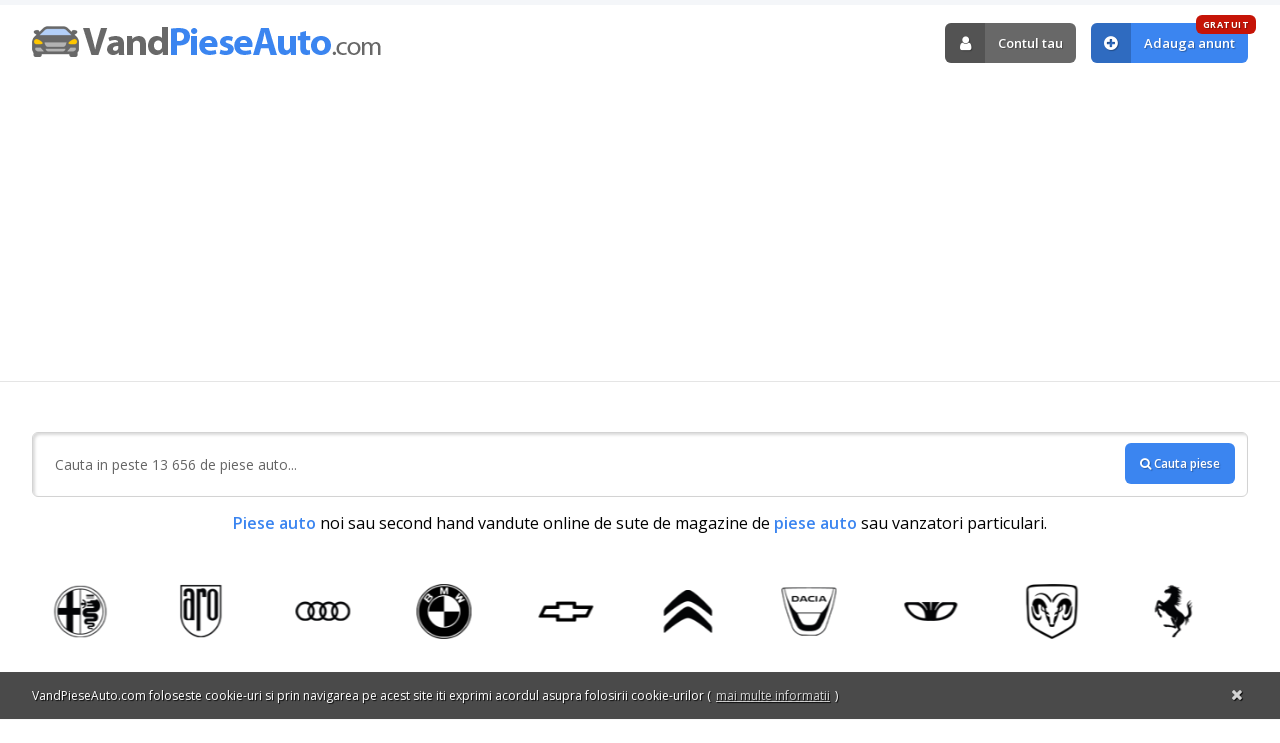

--- FILE ---
content_type: text/html; charset=UTF-8
request_url: https://www.vandpieseauto.com/
body_size: 8640
content:
<!DOCTYPE html>
<html lang="ro">
<head>

	<title>Anunturi Piese Auto · Piese Auto · VandPieseAuto.com</title>
	<meta http-equiv="content-type" content="text/html; charset=utf-8" />
	<meta name="description" content="Vand Piese Auto este portalul tau de anunturi gratuite piese auto. ✅ Anunturi gratuite de vanzare sau cumparare piese auto noi sau second-hand in Romania." />
	<meta name="robots" content="index, follow" /> 
	<meta name="revisit-after" content="7 days" />
	<meta name="copyright" content="VandPieseAuto.com" />
	<meta name="author" content="Voitin.com Web Services" />
	<meta name="viewport" content="width=device-width, minimum-scale=1.0" />
		
		<meta property="og:type" content="website" />
	<meta property="og:title" content="VandPieseAuto.com - Portalul tau de anunturi gratuite!" />
	<meta property="og:description" content="VandPieseAuto.com este un portal de anunturi online gratuite de vanzare si cumparare piese auto second hand si noi. Aici gasesti piese auto de la majoritatea vanzatorilor din Romania." />
	<meta property="og:url" content="https://www.vandpieseauto.com/" />
	<meta property="og:image" content="https://www.vandpieseauto.com/images/media/facebook-share.png" />
	<meta property="og:image:type" content="image/jpg" />
	<meta property="og:image:width" content="600" />
	<meta property="og:image:height" content="600" />
	<meta property="og:locale" content="ro" />
	<meta property="fb:app_id" content="324814084277382" />
	
		<link rel="canonical" href="https://www.vandpieseauto.com/" />

	<meta name="format-detection" content="telephone=no" />
	
	<link rel="alternate" type="application/rss+xml" title="VandPieseAuto.com RSS Anunturi" href="https://www.vandpieseauto.com/feed/" />
	
	<link href="https://www.vandpieseauto.com/images/favicon.ico" rel="shortcut icon" />
	 
	<link rel="preconnect" href="https://fonts.googleapis.com" />
	<link rel="preconnect" href="https://fonts.gstatic.com" crossorigin />
	<link href="https://fonts.googleapis.com/css2?family=Open+Sans:ital,wght@0,300;0,400;0,600;0,700;0,800;1,300;1,400;1,600;1,700;1,800&display=swap" rel="stylesheet" />

	<link href="https://www.vandpieseauto.com/css/style.css?v=2024" rel="stylesheet" type="text/css" />

	<script src="https://www.vandpieseauto.com/js/script.js"></script>
	
	<script src="https://apis.google.com/js/platform.js" async defer></script>
	<script>
		window.fbAsyncInit = function() { FB.init({ appId: '324814084277382', autoLogAppEvents: true, xfbml: true, version: 'v3.0' }); };
		(function(d, s, id){
			var js, fjs = d.getElementsByTagName(s)[0];
			if (d.getElementById(id)) {return;}
			js = d.createElement(s); js.id = id;
			js.src = "https://connect.facebook.net/en_US/sdk.js";
			fjs.parentNode.insertBefore(js, fjs);
		}(document, 'script', 'facebook-jssdk'));
	</script>
	
	<script async src="//pagead2.googlesyndication.com/pagead/js/adsbygoogle.js"></script>
	<script>
		 (adsbygoogle = window.adsbygoogle || []).push({
			  google_ad_client: "ca-pub-0775874241914554",
			  enable_page_level_ads: true
		 });
	</script>

	<script>
		!function(f,b,e,v,n,t,s)
		{if(f.fbq)return;n=f.fbq=function(){n.callMethod?
		n.callMethod.apply(n,arguments):n.queue.push(arguments)};
		if(!f._fbq)f._fbq=n;n.push=n;n.loaded=!0;n.version='2.0';
		n.queue=[];t=b.createElement(e);t.async=!0;
		t.src=v;s=b.getElementsByTagName(e)[0];
		s.parentNode.insertBefore(t,s)}(window, document,'script',
		'https://connect.facebook.net/en_US/fbevents.js');
		fbq('init', '369812103977101');
		fbq('track', 'PageView');
	</script>
	<noscript><img height="1" width="1" style="display:none" src="https://www.facebook.com/tr?id=369812103977101&ev=PageView&noscript=1" /></noscript>
	
	<!-- Google tag (gtag.js) -->
<script async src="https://www.googletagmanager.com/gtag/js?id=G-E9N90TFNZ9"></script>
<script>
  window.dataLayer = window.dataLayer || [];
  function gtag(){dataLayer.push(arguments);}
  gtag('js', new Date());

  gtag('config', 'G-E9N90TFNZ9');
</script>
	<script type="application/ld+json">
		{
			"@context": "https://schema.org",
			"@type": "Organization",
			"name": "VandPieseAuto",
			"alternateName": ["VandPieseAuto", "Vand Piese Auto", "vandpieseauto.com"],
			"url": "https://www.vandpieseauto.com",
			"logo": "https://www.vandpieseauto.com/images/logo.png",
			"contactPoint": {
				"@type": "ContactPoint",
				"email": "contact@vandpieseauto.com",
				"contactType": "customer service",
				"areaServed": "RO",
				"availableLanguage": "Romanian"
			},
			"sameAs": [
				"https://www.facebook.com/anunturiPieseAuto"
			]
		}
	</script>
	<script type="application/ld+json">
		{
			"@context": "https://schema.org/",
			"@type": "WebSite",
			"name": "VandPieseAuto",
			"url": "https://www.vandpieseauto.com/",
			"potentialAction": {
				"@type": "SearchAction",
				"target": "https://www.vandpieseauto.com/anunturi?k={search_term_string}",
				"query-input": "required name=search_term_string"
			}
		}
	</script>
	
</head>
<body > 

<div id="headerContainer">
	<div id="header" class="anim clearfix"> 
		<div class="inside clearfix"> 
			<a href="https://www.vandpieseauto.com/" id="logo" class="anim " title="Anunturi Piese Auto">
									<h1>Anunturi Piese Auto</h1>
							</a>
			<div id="userAccount">
				<div id="mobileUserContainer">
																<a href="https://www.vandpieseauto.com/contul-tau" rel="nofollow" class="anim link round"><i class="fa fa-user"></i> Contul tau</a>
						<a href="https://www.vandpieseauto.com/adauga-anunt" class="anim link blue round" title="Adauga anunt"><i class="fa fa-plus-circle"></i> Adauga anunt <span class="round anim">GRATUIT</span></a>
									</div>
			</div>
			<a href="#" class="pullBtn pullUserAccount round anim" title="Meniu"><i class="fa fa-bars"></i></a>
		</div>
	</div>
</div> 

	<div id="cautare">
		<div class="inside">
			<form action="https://www.vandpieseauto.com/anunturi">
				<div>
										<input type="text" placeholder="Cauta in peste 13 656 de piese auto..." id="autoComplete" class="text anim round" name="k" />
					<a href="#" title="Cauta" class="btn submit round anim"><i class="fa fa-search"></i> <span>Cauta piese</span></a>
				</div>
			</form>
			<h2><b>Piese auto</b> noi sau second hand vandute online de sute de magazine de <b>piese auto</b> sau vanzatori particulari.</h2> 
			<div id="listaBranduri" class="branduri ">
									<a href="anunturi/acura" title="Piese auto Acura" class="marca tip item">
						<img src="https://www.vandpieseauto.com/images/marci/acura.png" class="anim" alt="Piese auto Acura" />
					</a>
									<a href="anunturi/alfa-romeo" title="Piese auto Alfa Romeo" class="marca tip item">
						<img src="https://www.vandpieseauto.com/images/marci/alfa-romeo.png" class="anim" alt="Piese auto Alfa Romeo" />
					</a>
									<a href="anunturi/aro" title="Piese auto Aro" class="marca tip item">
						<img src="https://www.vandpieseauto.com/images/marci/aro.png" class="anim" alt="Piese auto Aro" />
					</a>
									<a href="anunturi/audi" title="Piese auto Audi" class="marca tip item">
						<img src="https://www.vandpieseauto.com/images/marci/audi.png" class="anim" alt="Piese auto Audi" />
					</a>
									<a href="anunturi/bmw" title="Piese auto BMW" class="marca tip item">
						<img src="https://www.vandpieseauto.com/images/marci/bmw.png" class="anim" alt="Piese auto BMW" />
					</a>
									<a href="anunturi/chevrolet" title="Piese auto Chevrolet" class="marca tip item">
						<img src="https://www.vandpieseauto.com/images/marci/chevrolet.png" class="anim" alt="Piese auto Chevrolet" />
					</a>
									<a href="anunturi/citroen" title="Piese auto Citroen" class="marca tip item">
						<img src="https://www.vandpieseauto.com/images/marci/citroen.png" class="anim" alt="Piese auto Citroen" />
					</a>
									<a href="anunturi/dacia" title="Piese auto Dacia" class="marca tip item">
						<img src="https://www.vandpieseauto.com/images/marci/dacia.png" class="anim" alt="Piese auto Dacia" />
					</a>
									<a href="anunturi/daewoo" title="Piese auto Daewoo" class="marca tip item">
						<img src="https://www.vandpieseauto.com/images/marci/daewoo.png" class="anim" alt="Piese auto Daewoo" />
					</a>
									<a href="anunturi/dodge" title="Piese auto Dodge" class="marca tip item">
						<img src="https://www.vandpieseauto.com/images/marci/dodge.png" class="anim" alt="Piese auto Dodge" />
					</a>
									<a href="anunturi/ferrari" title="Piese auto Ferrari" class="marca tip item">
						<img src="https://www.vandpieseauto.com/images/marci/ferrari.png" class="anim" alt="Piese auto Ferrari" />
					</a>
									<a href="anunturi/fiat" title="Piese auto Fiat" class="marca tip item">
						<img src="https://www.vandpieseauto.com/images/marci/fiat.png" class="anim" alt="Piese auto Fiat" />
					</a>
									<a href="anunturi/ford" title="Piese auto Ford" class="marca tip item">
						<img src="https://www.vandpieseauto.com/images/marci/ford.png" class="anim" alt="Piese auto Ford" />
					</a>
									<a href="anunturi/honda" title="Piese auto Honda" class="marca tip item">
						<img src="https://www.vandpieseauto.com/images/marci/honda.png" class="anim" alt="Piese auto Honda" />
					</a>
									<a href="anunturi/hummer" title="Piese auto Hummer" class="marca tip item">
						<img src="https://www.vandpieseauto.com/images/marci/hummer.png" class="anim" alt="Piese auto Hummer" />
					</a>
									<a href="anunturi/hyundai" title="Piese auto Hyundai" class="marca tip item">
						<img src="https://www.vandpieseauto.com/images/marci/hyundai.png" class="anim" alt="Piese auto Hyundai" />
					</a>
									<a href="anunturi/infiniti" title="Piese auto Infiniti" class="marca tip item">
						<img src="https://www.vandpieseauto.com/images/marci/infiniti.png" class="anim" alt="Piese auto Infiniti" />
					</a>
									<a href="anunturi/isuzu" title="Piese auto Isuzu" class="marca tip item">
						<img src="https://www.vandpieseauto.com/images/marci/isuzu.png" class="anim" alt="Piese auto Isuzu" />
					</a>
									<a href="anunturi/iveco" title="Piese auto Iveco" class="marca tip item">
						<img src="https://www.vandpieseauto.com/images/marci/iveco.png" class="anim" alt="Piese auto Iveco" />
					</a>
									<a href="anunturi/jaguar" title="Piese auto Jaguar" class="marca tip item">
						<img src="https://www.vandpieseauto.com/images/marci/jaguar.png" class="anim" alt="Piese auto Jaguar" />
					</a>
									<a href="anunturi/jeep" title="Piese auto Jeep" class="marca tip item">
						<img src="https://www.vandpieseauto.com/images/marci/jeep.png" class="anim" alt="Piese auto Jeep" />
					</a>
									<a href="anunturi/kia" title="Piese auto Kia" class="marca tip item">
						<img src="https://www.vandpieseauto.com/images/marci/kia.png" class="anim" alt="Piese auto Kia" />
					</a>
									<a href="anunturi/lada" title="Piese auto Lada" class="marca tip item">
						<img src="https://www.vandpieseauto.com/images/marci/lada.png" class="anim" alt="Piese auto Lada" />
					</a>
									<a href="anunturi/lamborghini" title="Piese auto Lamborghini" class="marca tip item">
						<img src="https://www.vandpieseauto.com/images/marci/lamborghini.png" class="anim" alt="Piese auto Lamborghini" />
					</a>
									<a href="anunturi/lancia" title="Piese auto Lancia" class="marca tip item">
						<img src="https://www.vandpieseauto.com/images/marci/lancia.png" class="anim" alt="Piese auto Lancia" />
					</a>
									<a href="anunturi/land-rover" title="Piese auto Land Rover" class="marca tip item">
						<img src="https://www.vandpieseauto.com/images/marci/land-rover.png" class="anim" alt="Piese auto Land Rover" />
					</a>
									<a href="anunturi/lexus" title="Piese auto Lexus" class="marca tip item">
						<img src="https://www.vandpieseauto.com/images/marci/lexus.png" class="anim" alt="Piese auto Lexus" />
					</a>
									<a href="anunturi/lotus" title="Piese auto Lotus" class="marca tip item">
						<img src="https://www.vandpieseauto.com/images/marci/lotus.png" class="anim" alt="Piese auto Lotus" />
					</a>
									<a href="anunturi/maserati" title="Piese auto Maserati" class="marca tip item">
						<img src="https://www.vandpieseauto.com/images/marci/maserati.png" class="anim" alt="Piese auto Maserati" />
					</a>
									<a href="anunturi/maybach" title="Piese auto Maybach" class="marca tip item">
						<img src="https://www.vandpieseauto.com/images/marci/maybach.png" class="anim" alt="Piese auto Maybach" />
					</a>
									<a href="anunturi/mazda" title="Piese auto Mazda" class="marca tip item">
						<img src="https://www.vandpieseauto.com/images/marci/mazda.png" class="anim" alt="Piese auto Mazda" />
					</a>
									<a href="anunturi/mercedes-benz" title="Piese auto Mercedes-Benz" class="marca tip item">
						<img src="https://www.vandpieseauto.com/images/marci/mercedes-benz.png" class="anim" alt="Piese auto Mercedes-Benz" />
					</a>
									<a href="anunturi/mini" title="Piese auto Mini" class="marca tip item">
						<img src="https://www.vandpieseauto.com/images/marci/mini.png" class="anim" alt="Piese auto Mini" />
					</a>
									<a href="anunturi/mitsubishi" title="Piese auto Mitsubishi" class="marca tip item">
						<img src="https://www.vandpieseauto.com/images/marci/mitsubishi.png" class="anim" alt="Piese auto Mitsubishi" />
					</a>
									<a href="anunturi/nissan" title="Piese auto Nissan" class="marca tip item">
						<img src="https://www.vandpieseauto.com/images/marci/nissan.png" class="anim" alt="Piese auto Nissan" />
					</a>
									<a href="anunturi/oldsmobile" title="Piese auto Oldsmobile" class="marca tip item">
						<img src="https://www.vandpieseauto.com/images/marci/oldsmobile.png" class="anim" alt="Piese auto Oldsmobile" />
					</a>
									<a href="anunturi/oltcit" title="Piese auto Oltcit" class="marca tip item">
						<img src="https://www.vandpieseauto.com/images/marci/oltcit.png" class="anim" alt="Piese auto Oltcit" />
					</a>
									<a href="anunturi/opel" title="Piese auto Opel" class="marca tip item">
						<img src="https://www.vandpieseauto.com/images/marci/opel.png" class="anim" alt="Piese auto Opel" />
					</a>
									<a href="anunturi/peugeot" title="Piese auto Peugeot" class="marca tip item">
						<img src="https://www.vandpieseauto.com/images/marci/peugeot.png" class="anim" alt="Piese auto Peugeot" />
					</a>
									<a href="anunturi/pontiac" title="Piese auto Pontiac" class="marca tip item">
						<img src="https://www.vandpieseauto.com/images/marci/pontiac.png" class="anim" alt="Piese auto Pontiac" />
					</a>
									<a href="anunturi/porsche" title="Piese auto Porsche" class="marca tip item">
						<img src="https://www.vandpieseauto.com/images/marci/porsche.png" class="anim" alt="Piese auto Porsche" />
					</a>
									<a href="anunturi/renault" title="Piese auto Renault" class="marca tip item">
						<img src="https://www.vandpieseauto.com/images/marci/renault.png" class="anim" alt="Piese auto Renault" />
					</a>
									<a href="anunturi/rover" title="Piese auto Rover" class="marca tip item">
						<img src="https://www.vandpieseauto.com/images/marci/rover.png" class="anim" alt="Piese auto Rover" />
					</a>
									<a href="anunturi/saab" title="Piese auto Saab" class="marca tip item">
						<img src="https://www.vandpieseauto.com/images/marci/saab.png" class="anim" alt="Piese auto Saab" />
					</a>
									<a href="anunturi/seat" title="Piese auto Seat" class="marca tip item">
						<img src="https://www.vandpieseauto.com/images/marci/seat.png" class="anim" alt="Piese auto Seat" />
					</a>
									<a href="anunturi/skoda" title="Piese auto Skoda" class="marca tip item">
						<img src="https://www.vandpieseauto.com/images/marci/skoda.png" class="anim" alt="Piese auto Skoda" />
					</a>
									<a href="anunturi/smart" title="Piese auto Smart" class="marca tip item">
						<img src="https://www.vandpieseauto.com/images/marci/smart.png" class="anim" alt="Piese auto Smart" />
					</a>
									<a href="anunturi/ssangyong" title="Piese auto SsangYong" class="marca tip item">
						<img src="https://www.vandpieseauto.com/images/marci/ssangyong.png" class="anim" alt="Piese auto SsangYong" />
					</a>
									<a href="anunturi/subaru" title="Piese auto Subaru" class="marca tip item">
						<img src="https://www.vandpieseauto.com/images/marci/subaru.png" class="anim" alt="Piese auto Subaru" />
					</a>
									<a href="anunturi/suzuki" title="Piese auto Suzuki" class="marca tip item">
						<img src="https://www.vandpieseauto.com/images/marci/suzuki.png" class="anim" alt="Piese auto Suzuki" />
					</a>
									<a href="anunturi/tesla" title="Piese auto Tesla" class="marca tip item">
						<img src="https://www.vandpieseauto.com/images/marci/tesla.png" class="anim" alt="Piese auto Tesla" />
					</a>
									<a href="anunturi/toyota" title="Piese auto Toyota" class="marca tip item">
						<img src="https://www.vandpieseauto.com/images/marci/toyota.png" class="anim" alt="Piese auto Toyota" />
					</a>
									<a href="anunturi/triumph" title="Piese auto Triumph" class="marca tip item">
						<img src="https://www.vandpieseauto.com/images/marci/triumph.png" class="anim" alt="Piese auto Triumph" />
					</a>
									<a href="anunturi/volkswagen" title="Piese auto Volkswagen" class="marca tip item">
						<img src="https://www.vandpieseauto.com/images/marci/volkswagen.png" class="anim" alt="Piese auto Volkswagen" />
					</a>
									<a href="anunturi/volvo" title="Piese auto Volvo" class="marca tip item">
						<img src="https://www.vandpieseauto.com/images/marci/volvo.png" class="anim" alt="Piese auto Volvo" />
					</a>
							</div> 
		</div>
	</div>

	<div id="introCategorii">
		<div class="inside clearfix">
			<h2 class="title">Alege categoria de <b>piese auto</b> care te intereseaza</h2>
			<h3 class="subtitle">Daca nu gasesti categoria de care esti interesat poti folosi cautarea din partea de sus</h3>
			<div class="listaCategorii clearfix">
									<div class="categorie anim">
						<div class="image"><a href="https://www.vandpieseauto.com/c/accesorii-auto" rel="nofollow"><img src="https://www.vandpieseauto.com/images/categorii/228dcc42b6f92b4556321f575941cdd3.png" width="75" height="68" alt="Accesorii Auto" /></a></div>
						<div class="subcategorii">
							<h2><a href="https://www.vandpieseauto.com/c/accesorii-auto" class="anim" title="Accesorii Auto">Accesorii Auto</a></h2>
															<a href="https://www.vandpieseauto.com/c/alarme-auto" class="anim" title="Alarme auto">Alarme auto (11)</a>
															<a href="https://www.vandpieseauto.com/c/carlig-remorcare" class="anim" title="Carlig remorcare">Carlig remorcare (77)</a>
															<a href="https://www.vandpieseauto.com/c/paravanturi" class="anim" title="Paravanturi">Paravanturi (4)</a>
															<a href="https://www.vandpieseauto.com/c/portbagaje-auto" class="anim" title="Portbagaje auto">Portbagaje auto (28)</a>
														<a href="https://www.vandpieseauto.com/c/accesorii-auto" class="anim different" rel="nofollow">Vezi toate subcategoriile <i class="fa fa-angle-right"></i></a>
						</div>  
					</div>  
									<div class="categorie anim">
						<div class="image"><a href="https://www.vandpieseauto.com/c/anvelope" rel="nofollow"><img src="https://www.vandpieseauto.com/images/categorii/641037833431c4662ceb4963928839f1.png" width="75" height="68" alt="Anvelope" /></a></div>
						<div class="subcategorii">
							<h2><a href="https://www.vandpieseauto.com/c/anvelope" class="anim" title="Anvelope">Anvelope</a></h2>
															<a href="https://www.vandpieseauto.com/c/anvelope-vara" class="anim" title="Anvelope vara">Anvelope vara (287)</a>
															<a href="https://www.vandpieseauto.com/c/anvelope-iarna" class="anim" title="Anvelope iarna">Anvelope iarna (221)</a>
															<a href="https://www.vandpieseauto.com/c/anvelope-all-season" class="anim" title="Anvelope all season">Anvelope all season (26)</a>
															<a href="https://www.vandpieseauto.com/c/alte-anvelope" class="anim" title="Alte anvelope">Alte anvelope (14)</a>
														<a href="https://www.vandpieseauto.com/c/anvelope" class="anim different" rel="nofollow">Vezi toate subcategoriile <i class="fa fa-angle-right"></i></a>
						</div>  
					</div>  
									<div class="categorie anim">
						<div class="image"><a href="https://www.vandpieseauto.com/c/aprindere" rel="nofollow"><img src="https://www.vandpieseauto.com/images/categorii/79e1108c29fbbdaae014d0915cf081ce.png" width="75" height="68" alt="Aprindere" /></a></div>
						<div class="subcategorii">
							<h2><a href="https://www.vandpieseauto.com/c/aprindere" class="anim" title="Aprindere">Aprindere</a></h2>
															<a href="https://www.vandpieseauto.com/c/bujii" class="anim" title="Bujii">Bujii (20)</a>
															<a href="https://www.vandpieseauto.com/c/delcou" class="anim" title="Delcou">Delcou (4)</a>
															<a href="https://www.vandpieseauto.com/c/bobina-inductie" class="anim" title="Bobina inductie">Bobina inductie (36)</a>
															<a href="https://www.vandpieseauto.com/c/aprindere-electronica" class="anim" title="Aprindere electronica">Aprindere electronica (10)</a>
														<a href="https://www.vandpieseauto.com/c/aprindere" class="anim different" rel="nofollow">Vezi toate subcategoriile <i class="fa fa-angle-right"></i></a>
						</div>  
					</div>  
									<div class="categorie anim">
						<div class="image"><a href="https://www.vandpieseauto.com/c/caroserie" rel="nofollow"><img src="https://www.vandpieseauto.com/images/categorii/373c714c01f1763476c2fd35f6c7b570.png" width="75" height="68" alt="Caroserie" /></a></div>
						<div class="subcategorii">
							<h2><a href="https://www.vandpieseauto.com/c/caroserie" class="anim" title="Caroserie">Caroserie</a></h2>
															<a href="https://www.vandpieseauto.com/c/aripa" class="anim" title="Aripa">Aripa (122)</a>
															<a href="https://www.vandpieseauto.com/c/bandouri" class="anim" title="Bandouri">Bandouri (93)</a>
															<a href="https://www.vandpieseauto.com/c/bara-fata" class="anim" title="Bara fata">Bara fata (249)</a>
															<a href="https://www.vandpieseauto.com/c/bara-spate" class="anim" title="Bara spate">Bara spate (131)</a>
														<a href="https://www.vandpieseauto.com/c/caroserie" class="anim different" rel="nofollow">Vezi toate subcategoriile <i class="fa fa-angle-right"></i></a>
						</div>  
					</div>  
									<div class="categorie anim">
						<div class="image"><a href="https://www.vandpieseauto.com/c/directie" rel="nofollow"><img src="https://www.vandpieseauto.com/images/categorii/ffa1140c8a41fe60f7c5a3410ef1f28c.png" width="75" height="68" alt="Directie" /></a></div>
						<div class="subcategorii">
							<h2><a href="https://www.vandpieseauto.com/c/directie" class="anim" title="Directie">Directie</a></h2>
															<a href="https://www.vandpieseauto.com/c/bascule" class="anim" title="Bascule">Bascule (14)</a>
															<a href="https://www.vandpieseauto.com/c/bieleta-antiruliu" class="anim" title="Bieleta antiruliu">Bieleta antiruliu (111)</a>
															<a href="https://www.vandpieseauto.com/c/bieleta-directie" class="anim" title="Bieleta directie">Bieleta directie (112)</a>
															<a href="https://www.vandpieseauto.com/c/bucsa-bascula" class="anim" title="Bucsa bascula">Bucsa bascula (198)</a>
														<a href="https://www.vandpieseauto.com/c/directie" class="anim different" rel="nofollow">Vezi toate subcategoriile <i class="fa fa-angle-right"></i></a>
						</div>  
					</div>  
									<div class="categorie anim">
						<div class="image"><a href="https://www.vandpieseauto.com/c/climatizare" rel="nofollow"><img src="https://www.vandpieseauto.com/images/categorii/094332f5af4e4b7e1d33e93606cdb3c7.png" width="75" height="68" alt="Climatizare" /></a></div>
						<div class="subcategorii">
							<h2><a href="https://www.vandpieseauto.com/c/climatizare" class="anim" title="Climatizare">Climatizare</a></h2>
															<a href="https://www.vandpieseauto.com/c/aeroterma" class="anim" title="Aeroterma">Aeroterma (38)</a>
															<a href="https://www.vandpieseauto.com/c/climatronic" class="anim" title="Climatronic">Climatronic (32)</a>
															<a href="https://www.vandpieseauto.com/c/compresoare-aer-conditionat" class="anim" title="Compresoare aer conditionat">Compresoare aer conditionat (87)</a>
															<a href="https://www.vandpieseauto.com/c/electroventilator" class="anim" title="Electroventilator">Electroventilator (29)</a>
														<a href="https://www.vandpieseauto.com/c/climatizare" class="anim different" rel="nofollow">Vezi toate subcategoriile <i class="fa fa-angle-right"></i></a>
						</div>  
					</div>  
									<div class="categorie anim">
						<div class="image"><a href="https://www.vandpieseauto.com/c/multimedia" rel="nofollow"><img src="https://www.vandpieseauto.com/images/categorii/5f3dc95cebc9a17b8e28ca3b148a522c.png" width="75" height="68" alt="Multimedia" /></a></div>
						<div class="subcategorii">
							<h2><a href="https://www.vandpieseauto.com/c/multimedia" class="anim" title="Multimedia">Multimedia</a></h2>
															<a href="https://www.vandpieseauto.com/c/amplificatoare-audio" class="anim" title="Amplificatoare audio">Amplificatoare audio (18)</a>
															<a href="https://www.vandpieseauto.com/c/boxe-auto" class="anim" title="Boxe auto">Boxe auto (7)</a>
															<a href="https://www.vandpieseauto.com/c/radiocasetofon" class="anim" title="Radiocasetofon">Radiocasetofon (43)</a>
															<a href="https://www.vandpieseauto.com/c/cd-player-auto" class="anim" title="CD player auto">CD player auto (171)</a>
														<a href="https://www.vandpieseauto.com/c/multimedia" class="anim different" rel="nofollow">Vezi toate subcategoriile <i class="fa fa-angle-right"></i></a>
						</div>  
					</div>  
									<div class="categorie anim">
						<div class="image"><a href="https://www.vandpieseauto.com/c/electrica-auto" rel="nofollow"><img src="https://www.vandpieseauto.com/images/categorii/8b84b7b32dc650a11929da3ba839d2e7.png" width="75" height="68" alt="Electrica auto" /></a></div>
						<div class="subcategorii">
							<h2><a href="https://www.vandpieseauto.com/c/electrica-auto" class="anim" title="Electrica auto">Electrica auto</a></h2>
															<a href="https://www.vandpieseauto.com/c/acumulatori-auto" class="anim" title="Acumulatori auto">Acumulatori auto (16)</a>
															<a href="https://www.vandpieseauto.com/c/alternator" class="anim" title="Alternator">Alternator (168)</a>
															<a href="https://www.vandpieseauto.com/c/electromotor" class="anim" title="Electromotor">Electromotor (110)</a>
															<a href="https://www.vandpieseauto.com/c/macara-geam-electric-" class="anim" title="Macara geam electric">Macara geam electric (22)</a>
														<a href="https://www.vandpieseauto.com/c/electrica-auto" class="anim different" rel="nofollow">Vezi toate subcategoriile <i class="fa fa-angle-right"></i></a>
						</div>  
					</div>  
									<div class="categorie anim">
						<div class="image"><a href="https://www.vandpieseauto.com/c/electronica-auto" rel="nofollow"><img src="https://www.vandpieseauto.com/images/categorii/610a578b5c2cecbcee8773fd7a37ecda.png" width="75" height="68" alt="Electronica auto" /></a></div>
						<div class="subcategorii">
							<h2><a href="https://www.vandpieseauto.com/c/electronica-auto" class="anim" title="Electronica auto">Electronica auto</a></h2>
															<a href="https://www.vandpieseauto.com/c/bloc-lumini" class="anim" title="Bloc lumini">Bloc lumini (33)</a>
															<a href="https://www.vandpieseauto.com/c/calculator-abs" class="anim" title="Calculator ABS">Calculator ABS (14)</a>
															<a href="https://www.vandpieseauto.com/c/calculator-airbag" class="anim" title="Calculator airbag">Calculator airbag (15)</a>
															<a href="https://www.vandpieseauto.com/c/contact-auto" class="anim" title="Contact auto">Contact auto (18)</a>
														<a href="https://www.vandpieseauto.com/c/electronica-auto" class="anim different" rel="nofollow">Vezi toate subcategoriile <i class="fa fa-angle-right"></i></a>
						</div>  
					</div>  
									<div class="categorie anim">
						<div class="image"><a href="https://www.vandpieseauto.com/c/evacuare" rel="nofollow"><img src="https://www.vandpieseauto.com/images/categorii/d43cb766728a88071399ccdeca2a6b72.png" width="75" height="68" alt="Evacuare" /></a></div>
						<div class="subcategorii">
							<h2><a href="https://www.vandpieseauto.com/c/evacuare" class="anim" title="Evacuare">Evacuare</a></h2>
															<a href="https://www.vandpieseauto.com/c/catalizator-auto" class="anim" title="Catalizator auto">Catalizator auto (14)</a>
															<a href="https://www.vandpieseauto.com/c/galerie-evacuare" class="anim" title="Galerie evacuare">Galerie evacuare (12)</a>
															<a href="https://www.vandpieseauto.com/c/ornamente" class="anim" title="Ornamente">Ornamente (12)</a>
															<a href="https://www.vandpieseauto.com/c/toba-finala" class="anim" title="Toba finala">Toba finala (15)</a>
														<a href="https://www.vandpieseauto.com/c/evacuare" class="anim different" rel="nofollow">Vezi toate subcategoriile <i class="fa fa-angle-right"></i></a>
						</div>  
					</div>  
									<div class="categorie anim">
						<div class="image"><a href="https://www.vandpieseauto.com/c/lumini" rel="nofollow"><img src="https://www.vandpieseauto.com/images/categorii/17b6da53901f685e99aa421a84a94bea.png" width="75" height="68" alt="Lumini" /></a></div>
						<div class="subcategorii">
							<h2><a href="https://www.vandpieseauto.com/c/lumini" class="anim" title="Lumini">Lumini</a></h2>
															<a href="https://www.vandpieseauto.com/c/angel-eyes" class="anim" title="Angel Eyes">Angel Eyes (5)</a>
															<a href="https://www.vandpieseauto.com/c/faruri" class="anim" title="Faruri">Faruri (296)</a>
															<a href="https://www.vandpieseauto.com/c/leduri" class="anim" title="Leduri">Leduri (7)</a>
															<a href="https://www.vandpieseauto.com/c/proiectoare-auto" class="anim" title="Proiectoare auto">Proiectoare auto (16)</a>
														<a href="https://www.vandpieseauto.com/c/lumini" class="anim different" rel="nofollow">Vezi toate subcategoriile <i class="fa fa-angle-right"></i></a>
						</div>  
					</div>  
									<div class="categorie anim">
						<div class="image"><a href="https://www.vandpieseauto.com/c/filtre-auto" rel="nofollow"><img src="https://www.vandpieseauto.com/images/categorii/2dad8f62ba7c1db82623dddd0521678e.png" width="75" height="68" alt="Filtre auto" /></a></div>
						<div class="subcategorii">
							<h2><a href="https://www.vandpieseauto.com/c/filtre-auto" class="anim" title="Filtre auto">Filtre auto</a></h2>
															<a href="https://www.vandpieseauto.com/c/filtru-aer" class="anim" title="Filtru aer">Filtru aer (38)</a>
															<a href="https://www.vandpieseauto.com/c/filtru-motorina" class="anim" title="Filtru motorina">Filtru motorina (5)</a>
															<a href="https://www.vandpieseauto.com/c/filtru-polen" class="anim" title="Filtru polen">Filtru polen (3)</a>
															<a href="https://www.vandpieseauto.com/c/filtru-ulei" class="anim" title="Filtru ulei">Filtru ulei (23)</a>
														<a href="https://www.vandpieseauto.com/c/filtre-auto" class="anim different" rel="nofollow">Vezi toate subcategoriile <i class="fa fa-angle-right"></i></a>
						</div>  
					</div>  
									<div class="categorie anim">
						<div class="image"><a href="https://www.vandpieseauto.com/c/frane" rel="nofollow"><img src="https://www.vandpieseauto.com/images/categorii/999f8aa969faa8128f06bbfbca492cb7.png" width="75" height="68" alt="Frane" /></a></div>
						<div class="subcategorii">
							<h2><a href="https://www.vandpieseauto.com/c/frane" class="anim" title="Frane">Frane</a></h2>
															<a href="https://www.vandpieseauto.com/c/etriere" class="anim" title="Etriere">Etriere (24)</a>
															<a href="https://www.vandpieseauto.com/c/placute-frana" class="anim" title="Placute frana">Placute frana (40)</a>
															<a href="https://www.vandpieseauto.com/c/discuri-frana" class="anim" title="Discuri frana">Discuri frana (31)</a>
															<a href="https://www.vandpieseauto.com/c/pompa-abs" class="anim" title="Pompa ABS">Pompa ABS (33)</a>
														<a href="https://www.vandpieseauto.com/c/frane" class="anim different" rel="nofollow">Vezi toate subcategoriile <i class="fa fa-angle-right"></i></a>
						</div>  
					</div>  
									<div class="categorie anim">
						<div class="image"><a href="https://www.vandpieseauto.com/c/interioare-auto" rel="nofollow"><img src="https://www.vandpieseauto.com/images/categorii/a0a4d898a20749e3db9a4635f05e8ddf.png" width="75" height="68" alt="Interioare auto" /></a></div>
						<div class="subcategorii">
							<h2><a href="https://www.vandpieseauto.com/c/interioare-auto" class="anim" title="Interioare auto">Interioare auto</a></h2>
															<a href="https://www.vandpieseauto.com/c/bord" class="anim" title="Bord">Bord (30)</a>
															<a href="https://www.vandpieseauto.com/c/airbag" class="anim" title="Airbag">Airbag (110)</a>
															<a href="https://www.vandpieseauto.com/c/ceasuri-bord" class="anim" title="Ceasuri bord">Ceasuri bord (48)</a>
															<a href="https://www.vandpieseauto.com/c/cotiera-auto" class="anim" title="Cotiera auto">Cotiera auto (6)</a>
														<a href="https://www.vandpieseauto.com/c/interioare-auto" class="anim different" rel="nofollow">Vezi toate subcategoriile <i class="fa fa-angle-right"></i></a>
						</div>  
					</div>  
									<div class="categorie anim">
						<div class="image"><a href="https://www.vandpieseauto.com/c/motor" rel="nofollow"><img src="https://www.vandpieseauto.com/images/categorii/dacbd0b0752cae1ca94109815f12610b.png" width="75" height="68" alt="Motor" /></a></div>
						<div class="subcategorii">
							<h2><a href="https://www.vandpieseauto.com/c/motor" class="anim" title="Motor">Motor</a></h2>
															<a href="https://www.vandpieseauto.com/c/axe-came" class="anim" title="Axe came">Axe came (20)</a>
															<a href="https://www.vandpieseauto.com/c/baie-ulei" class="anim" title="Baie ulei">Baie ulei (13)</a>
															<a href="https://www.vandpieseauto.com/c/bloc-motor" class="anim" title="Bloc motor">Bloc motor (33)</a>
															<a href="https://www.vandpieseauto.com/c/chiuloasa" class="anim" title="Chiuloasa">Chiuloasa (231)</a>
														<a href="https://www.vandpieseauto.com/c/motor" class="anim different" rel="nofollow">Vezi toate subcategoriile <i class="fa fa-angle-right"></i></a>
						</div>  
					</div>  
									<div class="categorie anim">
						<div class="image"><a href="https://www.vandpieseauto.com/c/injectoare-pompe" rel="nofollow"><img src="https://www.vandpieseauto.com/images/categorii/8f3b0da00ac505deb1111040cb01bd20.png" width="75" height="68" alt="Injectoare si pompe" /></a></div>
						<div class="subcategorii">
							<h2><a href="https://www.vandpieseauto.com/c/injectoare-pompe" class="anim" title="Injectoare si pompe">Injectoare si pompe</a></h2>
															<a href="https://www.vandpieseauto.com/c/carburator" class="anim" title="Carburator">Carburator (5)</a>
															<a href="https://www.vandpieseauto.com/c/conducte-alimentare" class="anim" title="Conducte alimentare">Conducte alimentare (9)</a>
															<a href="https://www.vandpieseauto.com/c/injectoare" class="anim" title="Injectoare">Injectoare (253)</a>
															<a href="https://www.vandpieseauto.com/c/pompa-amorsare" class="anim" title="Pompa amorsare">Pompa amorsare (8)</a>
														<a href="https://www.vandpieseauto.com/c/injectoare-pompe" class="anim different" rel="nofollow">Vezi toate subcategoriile <i class="fa fa-angle-right"></i></a>
						</div>  
					</div>  
									<div class="categorie anim">
						<div class="image"><a href="https://www.vandpieseauto.com/c/punte-rulmenti" rel="nofollow"><img src="https://www.vandpieseauto.com/images/categorii/8c908425263fb0048121b5cb3d087a24.png" width="75" height="68" alt="Punte si rulmenti" /></a></div>
						<div class="subcategorii">
							<h2><a href="https://www.vandpieseauto.com/c/punte-rulmenti" class="anim" title="Punte si rulmenti">Punte si rulmenti</a></h2>
															<a href="https://www.vandpieseauto.com/c/rulmenti" class="anim" title="Rulmenti">Rulmenti (20)</a>
															<a href="https://www.vandpieseauto.com/c/punte-fata" class="anim" title="Punte fata">Punte fata (12)</a>
															<a href="https://www.vandpieseauto.com/c/punte-spate" class="anim" title="Punte spate">Punte spate (61)</a>
															<a href="https://www.vandpieseauto.com/c/alte-piese-tren-rulare" class="anim" title="Alte piese tren rulare">Alte piese tren rulare (8)</a>
														<a href="https://www.vandpieseauto.com/c/punte-rulmenti" class="anim different" rel="nofollow">Vezi toate subcategoriile <i class="fa fa-angle-right"></i></a>
						</div>  
					</div>  
									<div class="categorie anim">
						<div class="image"><a href="https://www.vandpieseauto.com/c/racire" rel="nofollow"><img src="https://www.vandpieseauto.com/images/categorii/62b9ac60fc662735431bf39b0db930e9.png" width="75" height="68" alt="Racire" /></a></div>
						<div class="subcategorii">
							<h2><a href="https://www.vandpieseauto.com/c/racire" class="anim" title="Racire">Racire</a></h2>
															<a href="https://www.vandpieseauto.com/c/antigel" class="anim" title="Antigel">Antigel (3)</a>
															<a href="https://www.vandpieseauto.com/c/furtune-apa" class="anim" title="Furtune apa">Furtune apa (13)</a>
															<a href="https://www.vandpieseauto.com/c/radiator-auto" class="anim" title="Radiator auto">Radiator auto (54)</a>
															<a href="https://www.vandpieseauto.com/c/radiator-ulei" class="anim" title="Radiator ulei">Radiator ulei (5)</a>
														<a href="https://www.vandpieseauto.com/c/racire" class="anim different" rel="nofollow">Vezi toate subcategoriile <i class="fa fa-angle-right"></i></a>
						</div>  
					</div>  
									<div class="categorie anim">
						<div class="image"><a href="https://www.vandpieseauto.com/c/suspensie" rel="nofollow"><img src="https://www.vandpieseauto.com/images/categorii/fa06316512c414ca3aa2a0a26611d64f.png" width="75" height="68" alt="Suspensie" /></a></div>
						<div class="subcategorii">
							<h2><a href="https://www.vandpieseauto.com/c/suspensie" class="anim" title="Suspensie">Suspensie</a></h2>
															<a href="https://www.vandpieseauto.com/c/amortizoare" class="anim" title="Amortizoare">Amortizoare (92)</a>
															<a href="https://www.vandpieseauto.com/c/arcuri-auto" class="anim" title="Arcuri auto">Arcuri auto (143)</a>
															<a href="https://www.vandpieseauto.com/c/bare-stabilizatoare" class="anim" title="Bare stabilizatoare">Bare stabilizatoare (3)</a>
															<a href="https://www.vandpieseauto.com/c/kit-suspensie-auto" class="anim" title="Kit suspensie auto">Kit suspensie auto (10)</a>
														<a href="https://www.vandpieseauto.com/c/suspensie" class="anim different" rel="nofollow">Vezi toate subcategoriile <i class="fa fa-angle-right"></i></a>
						</div>  
					</div>  
									<div class="categorie anim">
						<div class="image"><a href="https://www.vandpieseauto.com/c/transmisie" rel="nofollow"><img src="https://www.vandpieseauto.com/images/categorii/850e92e19094144c8fb557305c551681.png" width="75" height="68" alt="Transmisie" /></a></div>
						<div class="subcategorii">
							<h2><a href="https://www.vandpieseauto.com/c/transmisie" class="anim" title="Transmisie">Transmisie</a></h2>
															<a href="https://www.vandpieseauto.com/c/cardan" class="anim" title="Cardan">Cardan (16)</a>
															<a href="https://www.vandpieseauto.com/c/cutie-de-viteze" class="anim" title="Cutie de viteze">Cutie de viteze (345)</a>
															<a href="https://www.vandpieseauto.com/c/diferentiale" class="anim" title="Diferentiale">Diferentiale (13)</a>
															<a href="https://www.vandpieseauto.com/c/disc-ambreiaj" class="anim" title="Disc ambreiaj">Disc ambreiaj (5)</a>
														<a href="https://www.vandpieseauto.com/c/transmisie" class="anim different" rel="nofollow">Vezi toate subcategoriile <i class="fa fa-angle-right"></i></a>
						</div>  
					</div>  
									<div class="categorie anim">
						<div class="image"><a href="https://www.vandpieseauto.com/c/tuning" rel="nofollow"><img src="https://www.vandpieseauto.com/images/categorii/fb46692dfd62904b9fe551e6cc58b6c7.png" width="75" height="68" alt="Tuning" /></a></div>
						<div class="subcategorii">
							<h2><a href="https://www.vandpieseauto.com/c/tuning" class="anim" title="Tuning">Tuning</a></h2>
															<a href="https://www.vandpieseauto.com/c/butoane" class="anim" title="Butoane">Butoane (9)</a>
															<a href="https://www.vandpieseauto.com/c/eleron" class="anim" title="Eleron">Eleron (8)</a>
															<a href="https://www.vandpieseauto.com/c/lumini-de-zi" class="anim" title="Lumini de zi">Lumini de zi (3)</a>
															<a href="https://www.vandpieseauto.com/c/schimbator-tuning" class="anim" title="Schimbator tuning">Schimbator tuning (8)</a>
														<a href="https://www.vandpieseauto.com/c/tuning" class="anim different" rel="nofollow">Vezi toate subcategoriile <i class="fa fa-angle-right"></i></a>
						</div>  
					</div>  
									<div class="categorie anim">
						<div class="image"><a href="https://www.vandpieseauto.com/c/ulei-auto" rel="nofollow"><img src="https://www.vandpieseauto.com/images/categorii/b4458a4e8a7e7538fdf3fe8a6055b4fe.png" width="75" height="68" alt="Ulei auto" /></a></div>
						<div class="subcategorii">
							<h2><a href="https://www.vandpieseauto.com/c/ulei-auto" class="anim" title="Ulei auto">Ulei auto</a></h2>
															<a href="https://www.vandpieseauto.com/c/ulei-motor" class="anim" title="Ulei motor">Ulei motor (47)</a>
														<a href="https://www.vandpieseauto.com/c/ulei-auto" class="anim different" rel="nofollow">Vezi toate subcategoriile <i class="fa fa-angle-right"></i></a>
						</div>  
					</div>  
									<div class="categorie anim">
						<div class="image"><a href="https://www.vandpieseauto.com/c/jante" rel="nofollow"><img src="https://www.vandpieseauto.com/images/categorii/159b5b1f51e8828c7e9e1a3f33dbe292.png" width="75" height="68" alt="Jante" /></a></div>
						<div class="subcategorii">
							<h2><a href="https://www.vandpieseauto.com/c/jante" class="anim" title="Jante">Jante</a></h2>
															<a href="https://www.vandpieseauto.com/c/jante-tabla" class="anim" title="Jante tabla">Jante tabla (117)</a>
															<a href="https://www.vandpieseauto.com/c/jante-aliaj" class="anim" title="Jante aliaj">Jante aliaj (352)</a>
														<a href="https://www.vandpieseauto.com/c/jante" class="anim different" rel="nofollow">Vezi toate subcategoriile <i class="fa fa-angle-right"></i></a>
						</div>  
					</div>  
									<div class="categorie anim">
						<div class="image"><a href="https://www.vandpieseauto.com/c/dezmembrari-auto" rel="nofollow"><img src="https://www.vandpieseauto.com/images/categorii/33a78a3d8ac9d239c46088f4a9fd1375.png" width="75" height="68" alt="Dezmembrari auto" /></a></div>
						<div class="subcategorii">
							<h2><a href="https://www.vandpieseauto.com/c/dezmembrari-auto" class="anim" title="Dezmembrari auto">Dezmembrari auto</a></h2>
															<a href="https://www.vandpieseauto.com/c/dezmembrari-auto" class="anim" title="Dezmembrari Auto">Dezmembrari Auto (2951)</a>
														<a href="https://www.vandpieseauto.com/c/dezmembrari-auto" class="anim different" rel="nofollow">Vezi toate subcategoriile <i class="fa fa-angle-right"></i></a>
						</div>  
					</div>  
							</div>
		</div>
	</div>

<div id="continut">
	<div class="inside clearfix"> 
	<div class="sectiune">
		<h2 class="title">Anunturi <b>piese auto</b> promovate</h2>
		<h3 class="subtitle">Lista de anunturi piese auto recomandate si promovate in platforma noastra</h3>
				<div class="anunturiHome clearfix">
							<div class="anunturi anim clearfix">
					<div class="anuntPret round">100 Lei</div>
					<a href="https://www.vandpieseauto.com/anunt/suport-motor-06f199207h-vw-skoda-seat-audi-motoare-benzina-26150" class="img" title="Suport motor 06F199207H, Vw, Skoda, Seat, Audi motoare benzina">
												<img src="https://www.vandpieseauto.com/images/anunturi_imagini/353507130-6766986640001242-867265051413709847-n.jpg" class="anuntImagine" alt="Suport motor 06F199207H, Vw, Skoda, Seat, Audi motoare benzina" />
					</a>
					<div class="anuntInformatii">
						<h2><a href="https://www.vandpieseauto.com/anunt/suport-motor-06f199207h-vw-skoda-seat-audi-motoare-benzina-26150" class="anim" title="Suport motor 06F199207H, Vw, Skoda, Seat, Audi motoare benzina">Suport motor 06F199207H, Vw, Skoda, Seat, Audi motoare benzina</a></h2>
						<h5><i class="fa fa-folder-open-o"></i> Motor / Suporti motor</h5>
						<div class="bottomLine round clearfix">
							<span><i class="fa fa-clock-o"></i> 18.01.2026 19:02</span>
							<span><i class="fa fa-map-marker"></i> Cluj</span>
						</div>
					</div>
				</div>
											<div class="anunturi anim clearfix">
					<div class="anuntPret round">153 Lei</div>
					<a href="https://www.vandpieseauto.com/anunt/dezmembrari-dacia-logan-duster-lodgy-dokker-sandero-avem-piese-sh-2005-2021-26601" class="img" title="Dezmembrari Dacia Logan Duster Lodgy Dokker Sandero avem piese sh 2005 2021">
												<img src="https://www.vandpieseauto.com/images/anunturi_imagini/whatsapp-image-2024-07-19-at-09-20-21.jpeg" class="anuntImagine" alt="Dezmembrari Dacia Logan Duster Lodgy Dokker Sandero avem piese sh 2005 2021" />
					</a>
					<div class="anuntInformatii">
						<h2><a href="https://www.vandpieseauto.com/anunt/dezmembrari-dacia-logan-duster-lodgy-dokker-sandero-avem-piese-sh-2005-2021-26601" class="anim" title="Dezmembrari Dacia Logan Duster Lodgy Dokker Sandero avem piese sh 2005 2021">Dezmembrari Dacia Logan Duster Lodgy Dokker Sandero avem piese sh 2005 2021</a></h2>
						<h5><i class="fa fa-folder-open-o"></i> Dezmembrari auto / Dezmembrari Auto</h5>
						<div class="bottomLine round clearfix">
							<span><i class="fa fa-clock-o"></i> 15.01.2026 08:06</span>
							<span><i class="fa fa-map-marker"></i> Bucuresti</span>
						</div>
					</div>
				</div>
											<div class="anunturi anim clearfix">
					<div class="anuntPret round">123 Lei</div>
					<a href="https://www.vandpieseauto.com/anunt/vand-motoare-logan-diesel-euro-3-4-0763619001-26631" class="img" title="Vand motoare logan diesel euro 3, 4 0763619001">
												<img src="https://www.vandpieseauto.com/images/anunturi_imagini/whatsapp-image-2025-08-09-at-13-42-02.jpeg" class="anuntImagine" alt="Vand motoare logan diesel euro 3, 4 0763619001" />
					</a>
					<div class="anuntInformatii">
						<h2><a href="https://www.vandpieseauto.com/anunt/vand-motoare-logan-diesel-euro-3-4-0763619001-26631" class="anim" title="Vand motoare logan diesel euro 3, 4 0763619001">Vand motoare logan diesel euro 3, 4 0763619001</a></h2>
						<h5><i class="fa fa-folder-open-o"></i> Motor / Motoare complete</h5>
						<div class="bottomLine round clearfix">
							<span><i class="fa fa-clock-o"></i> 14.01.2026 08:42</span>
							<span><i class="fa fa-map-marker"></i> Bucuresti</span>
						</div>
					</div>
				</div>
									<div class="clear"></div>
					<div class="reclamaAnunturi noTop long">
						<script async src="//pagead2.googlesyndication.com/pagead/js/adsbygoogle.js"></script>
						<ins class="adsbygoogle" style="display:block" data-ad-client="ca-pub-0775874241914554" data-ad-slot="2649947954" data-ad-format="horizontal"></ins>
						<script>(adsbygoogle = window.adsbygoogle || []).push({});</script>
					</div>
					<div class="clear"></div>
											<div class="anunturi anim clearfix">
					<div class="anuntPret round">750 Lei</div>
					<a href="https://www.vandpieseauto.com/anunt/navigatie-color-oem-skoda-volkswagen-seat-mfd1-aux-23718" class="img" title="Navigatie Color OEM Skoda Volkswagen Seat MFD1 Aux">
												<img src="https://www.vandpieseauto.com/images/anunturi_imagini/navi-skoda-4.jpg" class="anuntImagine" alt="Navigatie Color OEM Skoda Volkswagen Seat MFD1 Aux" />
					</a>
					<div class="anuntInformatii">
						<h2><a href="https://www.vandpieseauto.com/anunt/navigatie-color-oem-skoda-volkswagen-seat-mfd1-aux-23718" class="anim" title="Navigatie Color OEM Skoda Volkswagen Seat MFD1 Aux">Navigatie Color OEM Skoda Volkswagen Seat MFD1 Aux</a></h2>
						<h5><i class="fa fa-folder-open-o"></i> Multimedia / Navigatie</h5>
						<div class="bottomLine round clearfix">
							<span><i class="fa fa-clock-o"></i> 13.01.2026 14:58</span>
							<span><i class="fa fa-map-marker"></i> Bucuresti</span>
						</div>
					</div>
				</div>
											<div class="anunturi anim clearfix">
					<div class="anuntPret round">100 Lei</div>
					<a href="https://www.vandpieseauto.com/anunt/plansa-butoane-peugeot-107-citroen-c1-toyota-aygo-26103" class="img" title="Plansa butoane peugeot 107 citroen c1 toyota aygo">
												<img src="https://www.vandpieseauto.com/images/anunturi_imagini/20241002-134817.jpg" class="anuntImagine" alt="Plansa butoane peugeot 107 citroen c1 toyota aygo" />
					</a>
					<div class="anuntInformatii">
						<h2><a href="https://www.vandpieseauto.com/anunt/plansa-butoane-peugeot-107-citroen-c1-toyota-aygo-26103" class="anim" title="Plansa butoane peugeot 107 citroen c1 toyota aygo">Plansa butoane peugeot 107 citroen c1 toyota aygo</a></h2>
						<h5><i class="fa fa-folder-open-o"></i> Interioare auto / Bord</h5>
						<div class="bottomLine round clearfix">
							<span><i class="fa fa-clock-o"></i> 16.01.2026 11:29</span>
							<span><i class="fa fa-map-marker"></i> Bucuresti</span>
						</div>
					</div>
				</div>
											<div class="anunturi anim clearfix">
					<div class="anuntPret round">80 Lei</div>
					<a href="https://www.vandpieseauto.com/anunt/motora-macara-geam-u-spate-stanga-5p0839401-cu-modul-confort-vw-audi-skoda-seat-26374" class="img" title="Motoraș macara geam ușă spate stânga 5P0839401 cu modul confort, Vw, Audi, Skoda, Seat">
												<img src="https://www.vandpieseauto.com/images/anunturi_imagini/361967426-6521598387922727-7611207478239321848-n.jpg" class="anuntImagine" alt="Motoraș macara geam ușă spate stânga 5P0839401 cu modul confort, Vw, Audi, Skoda, Seat" />
					</a>
					<div class="anuntInformatii">
						<h2><a href="https://www.vandpieseauto.com/anunt/motora-macara-geam-u-spate-stanga-5p0839401-cu-modul-confort-vw-audi-skoda-seat-26374" class="anim" title="Motoraș macara geam ușă spate stânga 5P0839401 cu modul confort, Vw, Audi, Skoda, Seat">Motoraș macara geam ușă spate stânga 5P0839401 cu modul confort, Vw, Audi, Skoda, Seat</a></h2>
						<h5><i class="fa fa-folder-open-o"></i> Electrica auto / Macara geam electric</h5>
						<div class="bottomLine round clearfix">
							<span><i class="fa fa-clock-o"></i> 22.01.2026 10:40</span>
							<span><i class="fa fa-map-marker"></i> Cluj</span>
						</div>
					</div>
				</div>
									<div class="clear"></div>
					<div class="reclamaAnunturi noTop long">
						<script async src="//pagead2.googlesyndication.com/pagead/js/adsbygoogle.js"></script>
						<ins class="adsbygoogle" style="display:block" data-ad-client="ca-pub-0775874241914554" data-ad-slot="2649947954" data-ad-format="horizontal"></ins>
						<script>(adsbygoogle = window.adsbygoogle || []).push({});</script>
					</div>
					<div class="clear"></div>
									</div>
	</div>
	
	<div class="sectiuneText">
		<p><b>Vânzare și Cumpărare Piese Auto Online - Cele Mai Bune Anunțuri Piese Auto</b> - Vand Piese Auto este un portal de anunțuri online specializat în vânzarea și cumpărarea de <b>piese auto</b> second hand și noi în România. Cu o gamă largă de produse disponibile atât de la persoane fizice, cât și de la companii, oferim peste 8000 de anunțuri active de la peste 1500 de vânzători din toată țara.</p>
		<p>Descoperă cele mai bune oferte pentru <b>piese auto</b> noi și second hand în România! Navighează pe site-ul nostru și vezi gama variată de produse disponibile.</p>
		<p>Adăugarea anunțurilor pe Vand Piese Auto este <b>complet gratuită</b>. După ce adaugi primul anunț, datele tale sunt memorate (inclusiv nume, e-mail, telefon, județ, localitate), facilitând adăugarea ulterioară a anunțurilor fără re-completare.</p>
		<p>Pe Vand Piese Auto poți căuta ușor <b>piesele auto</b> de care mașina ta are nevoie sau poți adăuga anunțuri pentru fiecare piesă pe care vrei să o vinzi. Procesul de adăugare a anunțurilor este simplu și rapid, necesitând doar 3 pași: completezi datele tale, descrii piesele pe care le vinzi, adaugi imagini și gata. Anunțurile sunt aprobate manual în cel mult 4 ore (unii utilizatori beneficiază de aprobare automată).</p>
		<p>Ai un parc de dezmembrări auto sau un magazin de piese auto și vrei să adaugi multiple anunțuri? Noi te putem ajuta gratuit. Contactează-ne pentru detalii suplimentare și beneficiază de un sistem gratuit de încărcare și gestionare a anunțurilor pe site-ul nostru.</p>
		<p>Pe Vand Piese Auto, poți modifica ușor informațiile din anunțuri, le poți șterge, dezactiva sau promova cu doar câteva click-uri. Profită acum de cea mai bună platformă pentru anunțuri de <b>piese auto</b> în România!</p>
	</div>

	</div>
</div>


<div id="footer">
	<div class="inside clearfix">
		<a href="https://www.vandpieseauto.com/termeni-si-conditii" class="anim " title="Termeni si conditii">Termeni si conditii</a>
		<i class="fa fa-circle"></i>
		<a href="https://www.vandpieseauto.com/politica-de-confidentialitate" class="anim " title="Politica de confidentialitate">Politica de confidentialitate</a>
		<i class="fa fa-circle"></i>
		<a href="https://www.vandpieseauto.com/politica-de-cookies" class="anim " title="Politica de cookies">Politica de cookies</a>
		<i class="fa fa-circle"></i>
		<a href="https://www.vandpieseauto.com/contact" class="anim " title="Contact">Contact</a>
		<i class="fa fa-circle"></i>
		<a href="https://www.vandpieseauto.com/blog" class="anim " title="Blog">Blog</a>
	</div>
</div>
<div id="copyright">
	<div class="inside">
		&copy; 2011 - 2026 <b>Vand Piese Auto</b>.
		- Aplicatie GRATUITA pentru <a href="https://www.punctepenalizare.com" target="_blank" title="Puncte Penalizare">Puncte Penalizare Auto</a> sau <a href="https://www.punctepenalizare.ro" target="_blank" title="Puncte Penalizare Moldova">Puncte Penalizare Moldova</a>
		<a href="https://www.voitin.com" target="_blank" class="logoVoitin" title="Voitin.com">Voitin.com Web Services</a>
	</div>
</div>

<div id="cookie" class="">
	<div class="inside"> 
		VandPieseAuto.com foloseste cookie-uri si prin navigarea pe acest site iti exprimi acordul asupra folosirii cookie-urilor (<a href="https://www.vandpieseauto.com/politica-de-cookies" rel="nofollow">mai multe informatii</a>)
		<a href="#" class="anim" title="Inchide" id="closeCookie"><i class="fa fa-times"></i></a>
	</div>
</div>

</body>
</html>

--- FILE ---
content_type: text/html; charset=utf-8
request_url: https://www.google.com/recaptcha/api2/aframe
body_size: 208
content:
<!DOCTYPE HTML><html><head><meta http-equiv="content-type" content="text/html; charset=UTF-8"></head><body><script nonce="pleArRqLOSdzZXyFwgmzjQ">/** Anti-fraud and anti-abuse applications only. See google.com/recaptcha */ try{var clients={'sodar':'https://pagead2.googlesyndication.com/pagead/sodar?'};window.addEventListener("message",function(a){try{if(a.source===window.parent){var b=JSON.parse(a.data);var c=clients[b['id']];if(c){var d=document.createElement('img');d.src=c+b['params']+'&rc='+(localStorage.getItem("rc::a")?sessionStorage.getItem("rc::b"):"");window.document.body.appendChild(d);sessionStorage.setItem("rc::e",parseInt(sessionStorage.getItem("rc::e")||0)+1);localStorage.setItem("rc::h",'1769246301560');}}}catch(b){}});window.parent.postMessage("_grecaptcha_ready", "*");}catch(b){}</script></body></html>